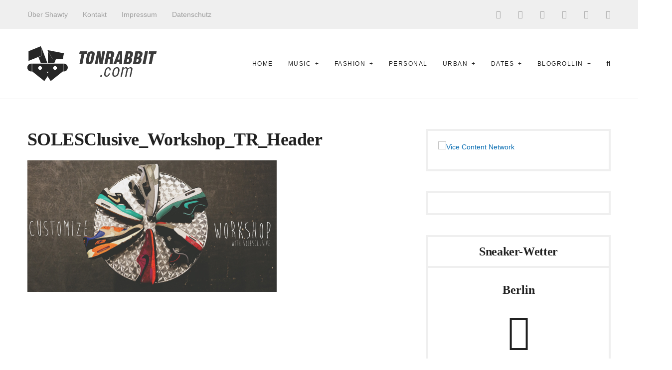

--- FILE ---
content_type: text/html; charset=UTF-8
request_url: https://www.tonrabbit.com/4433/solesclusive-1-sneaker-customizing-repair-workshop/solesclusive_workshop_tr_header/
body_size: 13634
content:
<!DOCTYPE html><html lang="de" class="no-js"><head><meta charset="UTF-8"><meta http-equiv="X-UA-Compatible" content="IE=edge"><meta name="viewport" content="width=device-width, initial-scale=1"><link rel="pingback" href="https://www.tonrabbit.com/xmlrpc.php"><link rel="apple-touch-icon" sizes="57x57" href="/apple-touch-icon-57x57.png"><link rel="apple-touch-icon" sizes="60x60" href="/apple-touch-icon-60x60.png"><link rel="apple-touch-icon" sizes="72x72" href="/apple-touch-icon-72x72.png"><link rel="apple-touch-icon" sizes="76x76" href="/apple-touch-icon-76x76.png"><link rel="apple-touch-icon" sizes="114x114" href="/apple-touch-icon-114x114.png"><link rel="apple-touch-icon" sizes="120x120" href="/apple-touch-icon-120x120.png"><link rel="apple-touch-icon" sizes="144x144" href="/apple-touch-icon-144x144.png"><link rel="apple-touch-icon" sizes="152x152" href="/apple-touch-icon-152x152.png"><link rel="apple-touch-icon" sizes="180x180" href="/apple-touch-icon-180x180.png"><link rel="icon" type="image/png" href="/favicon-32x32.png" sizes="32x32"><link rel="icon" type="image/png" href="/favicon-194x194.png" sizes="194x194"><link rel="icon" type="image/png" href="/android-chrome-192x192.png" sizes="192x192"><link rel="icon" type="image/png" href="/favicon-16x16.png" sizes="16x16"><link rel="shortcut icon" href="/favicon.ico"><link rel="manifest" href="/manifest.json"><link rel="mask-icon" href="/safari-pinned-tab.svg" color="#000000"><meta name="apple-mobile-web-app-title" content="wihel.de"><meta name="application-name" content="wihel.de"><meta name="msapplication-TileColor" content="#ffffff"><meta name="msapplication-TileImage" content="/mstile-144x144.png"><meta name="theme-color" content="#ffffff"><meta name='robots' content='index, follow, max-image-preview:large, max-snippet:-1, max-video-preview:-1' /><title>SOLESClusive_Workshop_TR_Header - TonRabbit.com</title><link rel="canonical" href="https://www.tonrabbit.com/4433/solesclusive-1-sneaker-customizing-repair-workshop/solesclusive_workshop_tr_header/" /><meta property="og:locale" content="de_DE" /><meta property="og:type" content="article" /><meta property="og:title" content="SOLESClusive_Workshop_TR_Header - TonRabbit.com" /><meta property="og:url" content="https://www.tonrabbit.com/4433/solesclusive-1-sneaker-customizing-repair-workshop/solesclusive_workshop_tr_header/" /><meta property="og:site_name" content="TonRabbit.com" /><meta property="og:image" content="https://www.tonrabbit.com/4433/solesclusive-1-sneaker-customizing-repair-workshop/solesclusive_workshop_tr_header" /><meta property="og:image:width" content="750" /><meta property="og:image:height" content="396" /><meta property="og:image:type" content="image/jpeg" /> <script type="application/ld+json" class="yoast-schema-graph">{"@context":"https://schema.org","@graph":[{"@type":"WebPage","@id":"https://www.tonrabbit.com/4433/solesclusive-1-sneaker-customizing-repair-workshop/solesclusive_workshop_tr_header/","url":"https://www.tonrabbit.com/4433/solesclusive-1-sneaker-customizing-repair-workshop/solesclusive_workshop_tr_header/","name":"SOLESClusive_Workshop_TR_Header - TonRabbit.com","isPartOf":{"@id":"https://www.tonrabbit.com/#website"},"primaryImageOfPage":{"@id":"https://www.tonrabbit.com/4433/solesclusive-1-sneaker-customizing-repair-workshop/solesclusive_workshop_tr_header/#primaryimage"},"image":{"@id":"https://www.tonrabbit.com/4433/solesclusive-1-sneaker-customizing-repair-workshop/solesclusive_workshop_tr_header/#primaryimage"},"thumbnailUrl":"https://www.tonrabbit.com/wp-content/uploads/2015/01/SOLESClusive_Workshop_TR_Header.jpg","datePublished":"2015-01-11T22:15:41+00:00","breadcrumb":{"@id":"https://www.tonrabbit.com/4433/solesclusive-1-sneaker-customizing-repair-workshop/solesclusive_workshop_tr_header/#breadcrumb"},"inLanguage":"de","potentialAction":[{"@type":"ReadAction","target":["https://www.tonrabbit.com/4433/solesclusive-1-sneaker-customizing-repair-workshop/solesclusive_workshop_tr_header/"]}]},{"@type":"ImageObject","inLanguage":"de","@id":"https://www.tonrabbit.com/4433/solesclusive-1-sneaker-customizing-repair-workshop/solesclusive_workshop_tr_header/#primaryimage","url":"https://www.tonrabbit.com/wp-content/uploads/2015/01/SOLESClusive_Workshop_TR_Header.jpg","contentUrl":"https://www.tonrabbit.com/wp-content/uploads/2015/01/SOLESClusive_Workshop_TR_Header.jpg","width":750,"height":396},{"@type":"BreadcrumbList","@id":"https://www.tonrabbit.com/4433/solesclusive-1-sneaker-customizing-repair-workshop/solesclusive_workshop_tr_header/#breadcrumb","itemListElement":[{"@type":"ListItem","position":1,"name":"SOLESclusive 1. Sneaker Customizing &#038; Repair Workshop","item":"https://www.tonrabbit.com/4433/solesclusive-1-sneaker-customizing-repair-workshop/"},{"@type":"ListItem","position":2,"name":"SOLESClusive_Workshop_TR_Header"}]},{"@type":"WebSite","@id":"https://www.tonrabbit.com/#website","url":"https://www.tonrabbit.com/","name":"TonRabbit.com","description":"She was HOP before it was HIP!","potentialAction":[{"@type":"SearchAction","target":{"@type":"EntryPoint","urlTemplate":"https://www.tonrabbit.com/?s={search_term_string}"},"query-input":{"@type":"PropertyValueSpecification","valueRequired":true,"valueName":"search_term_string"}}],"inLanguage":"de"}]}</script> <link rel='dns-prefetch' href='//secure.gravatar.com' /><link rel='dns-prefetch' href='//stats.wp.com' /><link rel='dns-prefetch' href='//fonts.googleapis.com' /><link rel='dns-prefetch' href='//v0.wordpress.com' /><link rel='dns-prefetch' href='//widgets.wp.com' /><link rel='dns-prefetch' href='//s0.wp.com' /><link rel='dns-prefetch' href='//0.gravatar.com' /><link rel='dns-prefetch' href='//1.gravatar.com' /><link rel='dns-prefetch' href='//2.gravatar.com' /><link rel='dns-prefetch' href='//jetpack.wordpress.com' /><link rel='dns-prefetch' href='//public-api.wordpress.com' /><link rel="alternate" type="application/rss+xml" title="TonRabbit.com &raquo; Feed" href="https://www.tonrabbit.com/feed/" /><link rel="alternate" type="application/rss+xml" title="TonRabbit.com &raquo; Kommentar-Feed" href="https://www.tonrabbit.com/comments/feed/" /><link rel="alternate" type="application/rss+xml" title="TonRabbit.com &raquo; Kommentar-Feed zu SOLESClusive_Workshop_TR_Header" href="https://www.tonrabbit.com/4433/solesclusive-1-sneaker-customizing-repair-workshop/solesclusive_workshop_tr_header/feed/" /><link rel="alternate" title="oEmbed (JSON)" type="application/json+oembed" href="https://www.tonrabbit.com/wp-json/oembed/1.0/embed?url=https%3A%2F%2Fwww.tonrabbit.com%2F4433%2Fsolesclusive-1-sneaker-customizing-repair-workshop%2Fsolesclusive_workshop_tr_header%2F" /><link rel="alternate" title="oEmbed (XML)" type="text/xml+oembed" href="https://www.tonrabbit.com/wp-json/oembed/1.0/embed?url=https%3A%2F%2Fwww.tonrabbit.com%2F4433%2Fsolesclusive-1-sneaker-customizing-repair-workshop%2Fsolesclusive_workshop_tr_header%2F&#038;format=xml" /><style id='wp-img-auto-sizes-contain-inline-css' type='text/css'>img:is([sizes=auto i],[sizes^="auto," i]){contain-intrinsic-size:3000px 1500px}
/*# sourceURL=wp-img-auto-sizes-contain-inline-css */</style><style id='wp-emoji-styles-inline-css' type='text/css'>img.wp-smiley, img.emoji {
		display: inline !important;
		border: none !important;
		box-shadow: none !important;
		height: 1em !important;
		width: 1em !important;
		margin: 0 0.07em !important;
		vertical-align: -0.1em !important;
		background: none !important;
		padding: 0 !important;
	}
/*# sourceURL=wp-emoji-styles-inline-css */</style><style id='wp-block-library-inline-css' type='text/css'>:root{--wp-block-synced-color:#7a00df;--wp-block-synced-color--rgb:122,0,223;--wp-bound-block-color:var(--wp-block-synced-color);--wp-editor-canvas-background:#ddd;--wp-admin-theme-color:#007cba;--wp-admin-theme-color--rgb:0,124,186;--wp-admin-theme-color-darker-10:#006ba1;--wp-admin-theme-color-darker-10--rgb:0,107,160.5;--wp-admin-theme-color-darker-20:#005a87;--wp-admin-theme-color-darker-20--rgb:0,90,135;--wp-admin-border-width-focus:2px}@media (min-resolution:192dpi){:root{--wp-admin-border-width-focus:1.5px}}.wp-element-button{cursor:pointer}:root .has-very-light-gray-background-color{background-color:#eee}:root .has-very-dark-gray-background-color{background-color:#313131}:root .has-very-light-gray-color{color:#eee}:root .has-very-dark-gray-color{color:#313131}:root .has-vivid-green-cyan-to-vivid-cyan-blue-gradient-background{background:linear-gradient(135deg,#00d084,#0693e3)}:root .has-purple-crush-gradient-background{background:linear-gradient(135deg,#34e2e4,#4721fb 50%,#ab1dfe)}:root .has-hazy-dawn-gradient-background{background:linear-gradient(135deg,#faaca8,#dad0ec)}:root .has-subdued-olive-gradient-background{background:linear-gradient(135deg,#fafae1,#67a671)}:root .has-atomic-cream-gradient-background{background:linear-gradient(135deg,#fdd79a,#004a59)}:root .has-nightshade-gradient-background{background:linear-gradient(135deg,#330968,#31cdcf)}:root .has-midnight-gradient-background{background:linear-gradient(135deg,#020381,#2874fc)}:root{--wp--preset--font-size--normal:16px;--wp--preset--font-size--huge:42px}.has-regular-font-size{font-size:1em}.has-larger-font-size{font-size:2.625em}.has-normal-font-size{font-size:var(--wp--preset--font-size--normal)}.has-huge-font-size{font-size:var(--wp--preset--font-size--huge)}.has-text-align-center{text-align:center}.has-text-align-left{text-align:left}.has-text-align-right{text-align:right}.has-fit-text{white-space:nowrap!important}#end-resizable-editor-section{display:none}.aligncenter{clear:both}.items-justified-left{justify-content:flex-start}.items-justified-center{justify-content:center}.items-justified-right{justify-content:flex-end}.items-justified-space-between{justify-content:space-between}.screen-reader-text{border:0;clip-path:inset(50%);height:1px;margin:-1px;overflow:hidden;padding:0;position:absolute;width:1px;word-wrap:normal!important}.screen-reader-text:focus{background-color:#ddd;clip-path:none;color:#444;display:block;font-size:1em;height:auto;left:5px;line-height:normal;padding:15px 23px 14px;text-decoration:none;top:5px;width:auto;z-index:100000}html :where(.has-border-color){border-style:solid}html :where([style*=border-top-color]){border-top-style:solid}html :where([style*=border-right-color]){border-right-style:solid}html :where([style*=border-bottom-color]){border-bottom-style:solid}html :where([style*=border-left-color]){border-left-style:solid}html :where([style*=border-width]){border-style:solid}html :where([style*=border-top-width]){border-top-style:solid}html :where([style*=border-right-width]){border-right-style:solid}html :where([style*=border-bottom-width]){border-bottom-style:solid}html :where([style*=border-left-width]){border-left-style:solid}html :where(img[class*=wp-image-]){height:auto;max-width:100%}:where(figure){margin:0 0 1em}html :where(.is-position-sticky){--wp-admin--admin-bar--position-offset:var(--wp-admin--admin-bar--height,0px)}@media screen and (max-width:600px){html :where(.is-position-sticky){--wp-admin--admin-bar--position-offset:0px}}

/*# sourceURL=wp-block-library-inline-css */</style><style id='global-styles-inline-css' type='text/css'>:root{--wp--preset--aspect-ratio--square: 1;--wp--preset--aspect-ratio--4-3: 4/3;--wp--preset--aspect-ratio--3-4: 3/4;--wp--preset--aspect-ratio--3-2: 3/2;--wp--preset--aspect-ratio--2-3: 2/3;--wp--preset--aspect-ratio--16-9: 16/9;--wp--preset--aspect-ratio--9-16: 9/16;--wp--preset--color--black: #000000;--wp--preset--color--cyan-bluish-gray: #abb8c3;--wp--preset--color--white: #ffffff;--wp--preset--color--pale-pink: #f78da7;--wp--preset--color--vivid-red: #cf2e2e;--wp--preset--color--luminous-vivid-orange: #ff6900;--wp--preset--color--luminous-vivid-amber: #fcb900;--wp--preset--color--light-green-cyan: #7bdcb5;--wp--preset--color--vivid-green-cyan: #00d084;--wp--preset--color--pale-cyan-blue: #8ed1fc;--wp--preset--color--vivid-cyan-blue: #0693e3;--wp--preset--color--vivid-purple: #9b51e0;--wp--preset--gradient--vivid-cyan-blue-to-vivid-purple: linear-gradient(135deg,rgb(6,147,227) 0%,rgb(155,81,224) 100%);--wp--preset--gradient--light-green-cyan-to-vivid-green-cyan: linear-gradient(135deg,rgb(122,220,180) 0%,rgb(0,208,130) 100%);--wp--preset--gradient--luminous-vivid-amber-to-luminous-vivid-orange: linear-gradient(135deg,rgb(252,185,0) 0%,rgb(255,105,0) 100%);--wp--preset--gradient--luminous-vivid-orange-to-vivid-red: linear-gradient(135deg,rgb(255,105,0) 0%,rgb(207,46,46) 100%);--wp--preset--gradient--very-light-gray-to-cyan-bluish-gray: linear-gradient(135deg,rgb(238,238,238) 0%,rgb(169,184,195) 100%);--wp--preset--gradient--cool-to-warm-spectrum: linear-gradient(135deg,rgb(74,234,220) 0%,rgb(151,120,209) 20%,rgb(207,42,186) 40%,rgb(238,44,130) 60%,rgb(251,105,98) 80%,rgb(254,248,76) 100%);--wp--preset--gradient--blush-light-purple: linear-gradient(135deg,rgb(255,206,236) 0%,rgb(152,150,240) 100%);--wp--preset--gradient--blush-bordeaux: linear-gradient(135deg,rgb(254,205,165) 0%,rgb(254,45,45) 50%,rgb(107,0,62) 100%);--wp--preset--gradient--luminous-dusk: linear-gradient(135deg,rgb(255,203,112) 0%,rgb(199,81,192) 50%,rgb(65,88,208) 100%);--wp--preset--gradient--pale-ocean: linear-gradient(135deg,rgb(255,245,203) 0%,rgb(182,227,212) 50%,rgb(51,167,181) 100%);--wp--preset--gradient--electric-grass: linear-gradient(135deg,rgb(202,248,128) 0%,rgb(113,206,126) 100%);--wp--preset--gradient--midnight: linear-gradient(135deg,rgb(2,3,129) 0%,rgb(40,116,252) 100%);--wp--preset--font-size--small: 13px;--wp--preset--font-size--medium: 20px;--wp--preset--font-size--large: 36px;--wp--preset--font-size--x-large: 42px;--wp--preset--spacing--20: 0.44rem;--wp--preset--spacing--30: 0.67rem;--wp--preset--spacing--40: 1rem;--wp--preset--spacing--50: 1.5rem;--wp--preset--spacing--60: 2.25rem;--wp--preset--spacing--70: 3.38rem;--wp--preset--spacing--80: 5.06rem;--wp--preset--shadow--natural: 6px 6px 9px rgba(0, 0, 0, 0.2);--wp--preset--shadow--deep: 12px 12px 50px rgba(0, 0, 0, 0.4);--wp--preset--shadow--sharp: 6px 6px 0px rgba(0, 0, 0, 0.2);--wp--preset--shadow--outlined: 6px 6px 0px -3px rgb(255, 255, 255), 6px 6px rgb(0, 0, 0);--wp--preset--shadow--crisp: 6px 6px 0px rgb(0, 0, 0);}:where(.is-layout-flex){gap: 0.5em;}:where(.is-layout-grid){gap: 0.5em;}body .is-layout-flex{display: flex;}.is-layout-flex{flex-wrap: wrap;align-items: center;}.is-layout-flex > :is(*, div){margin: 0;}body .is-layout-grid{display: grid;}.is-layout-grid > :is(*, div){margin: 0;}:where(.wp-block-columns.is-layout-flex){gap: 2em;}:where(.wp-block-columns.is-layout-grid){gap: 2em;}:where(.wp-block-post-template.is-layout-flex){gap: 1.25em;}:where(.wp-block-post-template.is-layout-grid){gap: 1.25em;}.has-black-color{color: var(--wp--preset--color--black) !important;}.has-cyan-bluish-gray-color{color: var(--wp--preset--color--cyan-bluish-gray) !important;}.has-white-color{color: var(--wp--preset--color--white) !important;}.has-pale-pink-color{color: var(--wp--preset--color--pale-pink) !important;}.has-vivid-red-color{color: var(--wp--preset--color--vivid-red) !important;}.has-luminous-vivid-orange-color{color: var(--wp--preset--color--luminous-vivid-orange) !important;}.has-luminous-vivid-amber-color{color: var(--wp--preset--color--luminous-vivid-amber) !important;}.has-light-green-cyan-color{color: var(--wp--preset--color--light-green-cyan) !important;}.has-vivid-green-cyan-color{color: var(--wp--preset--color--vivid-green-cyan) !important;}.has-pale-cyan-blue-color{color: var(--wp--preset--color--pale-cyan-blue) !important;}.has-vivid-cyan-blue-color{color: var(--wp--preset--color--vivid-cyan-blue) !important;}.has-vivid-purple-color{color: var(--wp--preset--color--vivid-purple) !important;}.has-black-background-color{background-color: var(--wp--preset--color--black) !important;}.has-cyan-bluish-gray-background-color{background-color: var(--wp--preset--color--cyan-bluish-gray) !important;}.has-white-background-color{background-color: var(--wp--preset--color--white) !important;}.has-pale-pink-background-color{background-color: var(--wp--preset--color--pale-pink) !important;}.has-vivid-red-background-color{background-color: var(--wp--preset--color--vivid-red) !important;}.has-luminous-vivid-orange-background-color{background-color: var(--wp--preset--color--luminous-vivid-orange) !important;}.has-luminous-vivid-amber-background-color{background-color: var(--wp--preset--color--luminous-vivid-amber) !important;}.has-light-green-cyan-background-color{background-color: var(--wp--preset--color--light-green-cyan) !important;}.has-vivid-green-cyan-background-color{background-color: var(--wp--preset--color--vivid-green-cyan) !important;}.has-pale-cyan-blue-background-color{background-color: var(--wp--preset--color--pale-cyan-blue) !important;}.has-vivid-cyan-blue-background-color{background-color: var(--wp--preset--color--vivid-cyan-blue) !important;}.has-vivid-purple-background-color{background-color: var(--wp--preset--color--vivid-purple) !important;}.has-black-border-color{border-color: var(--wp--preset--color--black) !important;}.has-cyan-bluish-gray-border-color{border-color: var(--wp--preset--color--cyan-bluish-gray) !important;}.has-white-border-color{border-color: var(--wp--preset--color--white) !important;}.has-pale-pink-border-color{border-color: var(--wp--preset--color--pale-pink) !important;}.has-vivid-red-border-color{border-color: var(--wp--preset--color--vivid-red) !important;}.has-luminous-vivid-orange-border-color{border-color: var(--wp--preset--color--luminous-vivid-orange) !important;}.has-luminous-vivid-amber-border-color{border-color: var(--wp--preset--color--luminous-vivid-amber) !important;}.has-light-green-cyan-border-color{border-color: var(--wp--preset--color--light-green-cyan) !important;}.has-vivid-green-cyan-border-color{border-color: var(--wp--preset--color--vivid-green-cyan) !important;}.has-pale-cyan-blue-border-color{border-color: var(--wp--preset--color--pale-cyan-blue) !important;}.has-vivid-cyan-blue-border-color{border-color: var(--wp--preset--color--vivid-cyan-blue) !important;}.has-vivid-purple-border-color{border-color: var(--wp--preset--color--vivid-purple) !important;}.has-vivid-cyan-blue-to-vivid-purple-gradient-background{background: var(--wp--preset--gradient--vivid-cyan-blue-to-vivid-purple) !important;}.has-light-green-cyan-to-vivid-green-cyan-gradient-background{background: var(--wp--preset--gradient--light-green-cyan-to-vivid-green-cyan) !important;}.has-luminous-vivid-amber-to-luminous-vivid-orange-gradient-background{background: var(--wp--preset--gradient--luminous-vivid-amber-to-luminous-vivid-orange) !important;}.has-luminous-vivid-orange-to-vivid-red-gradient-background{background: var(--wp--preset--gradient--luminous-vivid-orange-to-vivid-red) !important;}.has-very-light-gray-to-cyan-bluish-gray-gradient-background{background: var(--wp--preset--gradient--very-light-gray-to-cyan-bluish-gray) !important;}.has-cool-to-warm-spectrum-gradient-background{background: var(--wp--preset--gradient--cool-to-warm-spectrum) !important;}.has-blush-light-purple-gradient-background{background: var(--wp--preset--gradient--blush-light-purple) !important;}.has-blush-bordeaux-gradient-background{background: var(--wp--preset--gradient--blush-bordeaux) !important;}.has-luminous-dusk-gradient-background{background: var(--wp--preset--gradient--luminous-dusk) !important;}.has-pale-ocean-gradient-background{background: var(--wp--preset--gradient--pale-ocean) !important;}.has-electric-grass-gradient-background{background: var(--wp--preset--gradient--electric-grass) !important;}.has-midnight-gradient-background{background: var(--wp--preset--gradient--midnight) !important;}.has-small-font-size{font-size: var(--wp--preset--font-size--small) !important;}.has-medium-font-size{font-size: var(--wp--preset--font-size--medium) !important;}.has-large-font-size{font-size: var(--wp--preset--font-size--large) !important;}.has-x-large-font-size{font-size: var(--wp--preset--font-size--x-large) !important;}
/*# sourceURL=global-styles-inline-css */</style><style id='classic-theme-styles-inline-css' type='text/css'>/*! This file is auto-generated */
.wp-block-button__link{color:#fff;background-color:#32373c;border-radius:9999px;box-shadow:none;text-decoration:none;padding:calc(.667em + 2px) calc(1.333em + 2px);font-size:1.125em}.wp-block-file__button{background:#32373c;color:#fff;text-decoration:none}
/*# sourceURL=/wp-includes/css/classic-themes.min.css */</style><link rel='stylesheet' id='cookie-notice-front-css' href='https://www.tonrabbit.com/wp-content/plugins/cookie-notice/css/front.min.css?ver=2.5.11' type='text/css' media='all' /><link rel='stylesheet' id='fvp-frontend-css' href='https://www.tonrabbit.com/wp-content/cache/autoptimize/css/autoptimize_single_688d360e90d71fd1a201875aeb635ad6.css?ver=2.3.3' type='text/css' media='all' /><link rel='stylesheet' id='dashicons-css' href='https://www.tonrabbit.com/wp-includes/css/dashicons.min.css?ver=6.9' type='text/css' media='all' /><link rel='stylesheet' id='manohara-vendor-css' href='https://www.tonrabbit.com/wp-content/cache/autoptimize/css/autoptimize_single_86f609dea3b6cbe4ffd27e8a6ddc2af3.css?ver=1.0.0' type='text/css' media='all' /><link rel='stylesheet' id='manohara-style-css' href='https://www.tonrabbit.com/wp-content/cache/autoptimize/css/autoptimize_single_d2c592560966ab124cadabdcbba9e827.css?ver=1.0.0' type='text/css' media='all' /><link rel='stylesheet' id='manohara-css' href='https://www.tonrabbit.com/wp-content/cache/autoptimize/css/autoptimize_single_60c900b7e4f9a86ad888806a55478dfe.css?ver=1.0.0' type='text/css' media='all' /><link rel='stylesheet' id='jetpack_likes-css' href='https://www.tonrabbit.com/wp-content/cache/autoptimize/css/autoptimize_single_d402e4f0b2fe0983d7c184a5d78642da.css?ver=15.4' type='text/css' media='all' /> <script defer id="cookie-notice-front-js-before" src="[data-uri]"></script> <script defer type="text/javascript" src="https://www.tonrabbit.com/wp-content/plugins/cookie-notice/js/front.min.js?ver=2.5.11" id="cookie-notice-front-js"></script> <script type="text/javascript" src="https://www.tonrabbit.com/wp-includes/js/jquery/jquery.min.js?ver=3.7.1" id="jquery-core-js"></script> <script type="text/javascript" src="https://www.tonrabbit.com/wp-includes/js/jquery/jquery-migrate.min.js?ver=3.4.1" id="jquery-migrate-js"></script> <script type="text/javascript" src="https://www.tonrabbit.com/wp-content/plugins/featured-video-plus/js/jquery.fitvids.min.js?ver=master-2015-08" id="jquery.fitvids-js"></script> <script defer id="fvp-frontend-js-extra" src="[data-uri]"></script> <script defer type="text/javascript" src="https://www.tonrabbit.com/wp-content/plugins/featured-video-plus/js/frontend.min.js?ver=2.3.3" id="fvp-frontend-js"></script> <script defer type="text/javascript" src="https://www.tonrabbit.com/wp-content/plugins/google-analyticator/external-tracking.min.js?ver=6.5.7" id="ga-external-tracking-js"></script> <link rel="https://api.w.org/" href="https://www.tonrabbit.com/wp-json/" /><link rel="alternate" title="JSON" type="application/json" href="https://www.tonrabbit.com/wp-json/wp/v2/media/4438" /><link rel="EditURI" type="application/rsd+xml" title="RSD" href="https://www.tonrabbit.com/xmlrpc.php?rsd" /><meta name="generator" content="WordPress 6.9" /><link rel='shortlink' href='https://wp.me/a3iMax-19A' /><style>img#wpstats{display:none}</style> <script defer src="[data-uri]"></script> <script type="text/javascript">var _gaq = _gaq || [];
  
	_gaq.push(['_setAccount', 'UA-6301628-30']);
    _gaq.push(['_addDevId', 'i9k95']); // Google Analyticator App ID with Google
	_gaq.push(['_trackPageview']);

	(function() {
		var ga = document.createElement('script'); ga.type = 'text/javascript'; ga.async = true;
		                ga.src = ('https:' == document.location.protocol ? 'https://ssl' : 'http://www') + '.google-analytics.com/ga.js';
		                var s = document.getElementsByTagName('script')[0]; s.parentNode.insertBefore(ga, s);
	})();</script> <script defer src="[data-uri]"></script> <script>(function(i,s,o,g,r,a,m){i['GoogleAnalyticsObject']=r;i[r]=i[r]||function(){
	(i[r].q=i[r].q||[]).push(arguments)},i[r].l=1*new Date();a=s.createElement(o),
	m=s.getElementsByTagName(o)[0];a.async=1;a.src=g;m.parentNode.insertBefore(a,m)
})(window,document,'script','//www.google-analytics.com/analytics.js','ga');
ga('create', 'UA-18311659-1', 'auto');
ga('set', 'anonymizeIp', true);
ga('send', 'pageview');</script> </head><body class="attachment wp-singular attachment-template-default single single-attachment postid-4438 attachmentid-4438 attachment-jpeg wp-theme-manohara wp-child-theme-manohara-child cookies-not-set tailor-ui single-post--layout-"><div id="wrap"><header role="banner"><div class="header header--mobile"><div class="header__section header__section--sticky"><div class="header__inner"> <button data-toggle="sidenav" class="icon"> <i class="fa fa-bars"></i> </button><div class="brand"><div class="brand__logo"> <a href="https://www.tonrabbit.com/"> <img src="https://www.tonrabbit.com/wp-content/uploads/2014/07/website_logo.png" alt="TonRabbit.com" data-rjs="https://www.tonrabbit.com/wp-content/uploads/2015/01/SOLESClusive_Workshop_TR_Header.jpg"> </a></div></div> <button data-toggle="searchbar" class="icon"> <i class="fa fa-search"></i> </button><div class="searchbar"><form role="search" method="get" action="https://www.tonrabbit.com/"> <input type="search" name="s" title="Search for:" placeholder="Enter your keyword here and hit enter" value="" ></form> <button type="button" class="searchbar__close icon"> <i class="fa fa-close"></i> </button></div></div></div></div><div class="header header--style-1"><div class="header__section header__section--secondary"><div class="container"><div class="header__inner"><nav class="nav nav--secondary"><ul id="menu-sec-nav" class="menu"><li id="menu-item-3432" class="menu-item menu-item-type-post_type menu-item-object-page menu-item-3432"><a href="https://www.tonrabbit.com/shawty/">Über Shawty</a></li><li id="menu-item-3433" class="menu-item menu-item-type-post_type menu-item-object-page menu-item-3433"><a href="https://www.tonrabbit.com/kontakt/">Kontakt</a></li><li id="menu-item-3434" class="menu-item menu-item-type-post_type menu-item-object-page menu-item-3434"><a href="https://www.tonrabbit.com/impressum/">Impressum</a></li><li id="menu-item-6314" class="menu-item menu-item-type-post_type menu-item-object-page menu-item-6314"><a href="https://www.tonrabbit.com/datenschutz/">Datenschutz</a></li></ul></nav><nav class="social-links"> <a href="https://www.facebook.com/tonrabbit" class="icon"><i class="fa fa-facebook-official"></i></a> <a href="https://twitter.com/rabbit_runz" class="icon"><i class="fa fa-twitter"></i></a> <a href="https://plus.google.com/u/0/113327615671879140977" class="icon"><i class="fa fa-google-plus"></i></a> <a href="https://www.instagram.com/rabbit_runz/" class="icon"><i class="fa fa-instagram"></i></a> <a href="https://www.youtube.com/user/KillahKizz" class="icon"><i class="fa fa-youtube-play"></i></a> <a href="https://www.pinterest.de/rabbitrunz/boards" class="icon"><i class="fa fa-pinterest"></i></a></nav></div></div></div><div class="header__section header__section--primary"><div class="container"><div class="header__inner"><div class="brand"><div class="brand__logo"> <a href="https://www.tonrabbit.com/"> <img src="https://www.tonrabbit.com/wp-content/uploads/2014/07/website_logo.png" alt="TonRabbit.com" data-rjs="https://www.tonrabbit.com/wp-content/uploads/2015/01/SOLESClusive_Workshop_TR_Header.jpg"> </a></div></div><nav class="nav nav--primary"><ul id="menu-main-nav" class="menu"><li id="menu-item-3400" class="menu-item menu-item-type-post_type menu-item-object-page menu-item-home menu-item-3400"><a href="https://www.tonrabbit.com/">Home</a></li><li id="menu-item-3453" class="menu-item menu-item-type-taxonomy menu-item-object-category menu-item-has-children menu-item-3453"><a href="https://www.tonrabbit.com/category/music/">Music</a><ul class="sub-menu"><li id="menu-item-3476" class="menu-item menu-item-type-taxonomy menu-item-object-category menu-item-3476"><a href="https://www.tonrabbit.com/category/music/concerts/">Concerts</a></li><li id="menu-item-3477" class="menu-item menu-item-type-taxonomy menu-item-object-category menu-item-3477"><a href="https://www.tonrabbit.com/category/music/festivals/">Festivals</a></li><li id="menu-item-3419" class="menu-item menu-item-type-taxonomy menu-item-object-category menu-item-3419"><a href="https://www.tonrabbit.com/category/music/hip-hop/">Hip Hop</a></li><li id="menu-item-3420" class="menu-item menu-item-type-taxonomy menu-item-object-category menu-item-3420"><a href="https://www.tonrabbit.com/category/music/interviews/">Interviews</a></li><li id="menu-item-3421" class="menu-item menu-item-type-taxonomy menu-item-object-category menu-item-3421"><a href="https://www.tonrabbit.com/category/music/playlist/">Playlist</a></li><li id="menu-item-3445" class="menu-item menu-item-type-taxonomy menu-item-object-category menu-item-3445"><a href="https://www.tonrabbit.com/category/music/specialz-music/">Specialz</a></li><li id="menu-item-3446" class="menu-item menu-item-type-taxonomy menu-item-object-category menu-item-3446"><a href="https://www.tonrabbit.com/category/music/tracks/">Tracks</a></li><li id="menu-item-3422" class="menu-item menu-item-type-taxonomy menu-item-object-category menu-item-3422"><a href="https://www.tonrabbit.com/category/videos/">Videos</a></li><li id="menu-item-3423" class="menu-item menu-item-type-taxonomy menu-item-object-category menu-item-3423"><a href="https://www.tonrabbit.com/category/music/wmr/">Weekly Music Recap</a></li></ul></li><li id="menu-item-3454" class="menu-item menu-item-type-taxonomy menu-item-object-category menu-item-has-children menu-item-3454"><a href="https://www.tonrabbit.com/category/fashion/">Fashion</a><ul class="sub-menu"><li id="menu-item-3455" class="menu-item menu-item-type-taxonomy menu-item-object-category menu-item-3455"><a href="https://www.tonrabbit.com/category/fashion/apparel/">Apparel</a></li><li id="menu-item-3640" class="menu-item menu-item-type-taxonomy menu-item-object-category menu-item-3640"><a href="https://www.tonrabbit.com/category/fashion/lookbook/">Lookbook</a></li><li id="menu-item-3456" class="menu-item menu-item-type-taxonomy menu-item-object-category menu-item-3456"><a href="https://www.tonrabbit.com/category/fashion/sneaker/">Sneaker</a></li><li id="menu-item-5439" class="menu-item menu-item-type-taxonomy menu-item-object-category menu-item-5439"><a href="https://www.tonrabbit.com/category/fashion/kicksonfriday/">KicksOnFriday</a></li><li id="menu-item-3479" class="menu-item menu-item-type-taxonomy menu-item-object-category menu-item-3479"><a href="https://www.tonrabbit.com/category/fashion/she-loves-sneakers/">She ❤ Sneakers</a></li></ul></li><li id="menu-item-3427" class="menu-item menu-item-type-taxonomy menu-item-object-category menu-item-3427"><a href="https://www.tonrabbit.com/category/personal/">Personal</a></li><li id="menu-item-3457" class="menu-item menu-item-type-taxonomy menu-item-object-category menu-item-has-children menu-item-3457"><a href="https://www.tonrabbit.com/category/urban/">Urban</a><ul class="sub-menu"><li id="menu-item-3463" class="menu-item menu-item-type-taxonomy menu-item-object-category menu-item-has-children menu-item-3463"><a href="https://www.tonrabbit.com/category/events/">Events</a><ul class="sub-menu"><li id="menu-item-3470" class="menu-item menu-item-type-taxonomy menu-item-object-category menu-item-3470"><a href="https://www.tonrabbit.com/category/events/international/">International</a></li><li id="menu-item-3471" class="menu-item menu-item-type-taxonomy menu-item-object-category menu-item-has-children menu-item-3471"><a href="https://www.tonrabbit.com/category/events/national/">National</a><ul class="sub-menu"><li id="menu-item-3464" class="menu-item menu-item-type-taxonomy menu-item-object-category menu-item-3464"><a href="https://www.tonrabbit.com/category/events/hamburg/">Hamburg</a></li></ul></li></ul></li><li id="menu-item-3458" class="menu-item menu-item-type-taxonomy menu-item-object-category menu-item-3458"><a href="https://www.tonrabbit.com/category/urban/lifestyle/">Lifestyle</a></li><li id="menu-item-3818" class="menu-item menu-item-type-taxonomy menu-item-object-category menu-item-3818"><a href="https://www.tonrabbit.com/category/urban/gadgets/">Gadgets</a></li><li id="menu-item-3459" class="menu-item menu-item-type-taxonomy menu-item-object-category menu-item-has-children menu-item-3459"><a href="https://www.tonrabbit.com/category/urban/marketing/">Marketing</a><ul class="sub-menu"><li id="menu-item-3460" class="menu-item menu-item-type-taxonomy menu-item-object-category menu-item-3460"><a href="https://www.tonrabbit.com/category/urban/marketing/social-media/">Social Media</a></li></ul></li><li id="menu-item-4661" class="menu-item menu-item-type-taxonomy menu-item-object-category menu-item-4661"><a href="https://www.tonrabbit.com/category/urban/shorties/">Shorties</a></li><li id="menu-item-3461" class="menu-item menu-item-type-taxonomy menu-item-object-category menu-item-3461"><a href="https://www.tonrabbit.com/category/urban/streetart-urban/">Streetart</a></li></ul></li><li id="menu-item-3507" class="menu-item menu-item-type-taxonomy menu-item-object-category menu-item-has-children menu-item-3507"><a href="https://www.tonrabbit.com/category/dates/">Dates</a><ul class="sub-menu"><li id="menu-item-3508" class="menu-item menu-item-type-taxonomy menu-item-object-category menu-item-3508"><a href="https://www.tonrabbit.com/category/dates/2008/">2008</a></li><li id="menu-item-3509" class="menu-item menu-item-type-taxonomy menu-item-object-category menu-item-3509"><a href="https://www.tonrabbit.com/category/dates/2009/">2009</a></li><li id="menu-item-3510" class="menu-item menu-item-type-taxonomy menu-item-object-category menu-item-3510"><a href="https://www.tonrabbit.com/category/dates/2011/">2011</a></li><li id="menu-item-3511" class="menu-item menu-item-type-taxonomy menu-item-object-category menu-item-3511"><a href="https://www.tonrabbit.com/category/dates/2012/">2012</a></li><li id="menu-item-3512" class="menu-item menu-item-type-taxonomy menu-item-object-category menu-item-3512"><a href="https://www.tonrabbit.com/category/dates/2013/">2013</a></li><li id="menu-item-3513" class="menu-item menu-item-type-taxonomy menu-item-object-category menu-item-3513"><a href="https://www.tonrabbit.com/category/dates/2014/">2014</a></li><li id="menu-item-3514" class="menu-item menu-item-type-taxonomy menu-item-object-category menu-item-3514"><a href="https://www.tonrabbit.com/category/dates/2015/">2015</a></li></ul></li><li id="menu-item-3466" class="menu-item menu-item-type-taxonomy menu-item-object-category menu-item-has-children menu-item-3466"><a href="https://www.tonrabbit.com/category/blogrollin-2/">BlogRollin</a><ul class="sub-menu"><li id="menu-item-3467" class="menu-item menu-item-type-taxonomy menu-item-object-category menu-item-3467"><a href="https://www.tonrabbit.com/category/blogrollin-2/blogs/">Blogs</a></li><li id="menu-item-3468" class="menu-item menu-item-type-taxonomy menu-item-object-category menu-item-3468"><a href="https://www.tonrabbit.com/category/blogrollin-2/instagram/">Instagram</a></li></ul></li></ul></nav> <button type="button" data-toggle="searchbar" class="icon"> <i class="fa fa-search"></i> </button><div class="searchbar"><form role="search" method="get" action="https://www.tonrabbit.com/"> <input type="search" name="s" title="Search for:" placeholder="Enter your keyword here and hit enter" value="" ></form> <button type="button" class="searchbar__close icon"> <i class="fa fa-close"></i> </button></div></div></div></div></div><aside id="sidenav" class="sidenav"><div class="sidenav__backdrop"><div class="sidenav__content"><div class="sidenav__brand brand"><div class="brand__name"> <a href="https://www.tonrabbit.com/">TonRabbit.com</a></div><div class="icon sidenav__close"></div></div><nav class="sidenav__nav"><ul id="menu-main-nav-1" class="menu"><li class="menu-item menu-item-type-post_type menu-item-object-page menu-item-home menu-item-3400"><a href="https://www.tonrabbit.com/">Home</a></li><li class="menu-item menu-item-type-taxonomy menu-item-object-category menu-item-has-children menu-item-3453"><a href="https://www.tonrabbit.com/category/music/">Music</a><ul class="sub-menu"><li class="menu-item menu-item-type-taxonomy menu-item-object-category menu-item-3476"><a href="https://www.tonrabbit.com/category/music/concerts/">Concerts</a></li><li class="menu-item menu-item-type-taxonomy menu-item-object-category menu-item-3477"><a href="https://www.tonrabbit.com/category/music/festivals/">Festivals</a></li><li class="menu-item menu-item-type-taxonomy menu-item-object-category menu-item-3419"><a href="https://www.tonrabbit.com/category/music/hip-hop/">Hip Hop</a></li><li class="menu-item menu-item-type-taxonomy menu-item-object-category menu-item-3420"><a href="https://www.tonrabbit.com/category/music/interviews/">Interviews</a></li><li class="menu-item menu-item-type-taxonomy menu-item-object-category menu-item-3421"><a href="https://www.tonrabbit.com/category/music/playlist/">Playlist</a></li><li class="menu-item menu-item-type-taxonomy menu-item-object-category menu-item-3445"><a href="https://www.tonrabbit.com/category/music/specialz-music/">Specialz</a></li><li class="menu-item menu-item-type-taxonomy menu-item-object-category menu-item-3446"><a href="https://www.tonrabbit.com/category/music/tracks/">Tracks</a></li><li class="menu-item menu-item-type-taxonomy menu-item-object-category menu-item-3422"><a href="https://www.tonrabbit.com/category/videos/">Videos</a></li><li class="menu-item menu-item-type-taxonomy menu-item-object-category menu-item-3423"><a href="https://www.tonrabbit.com/category/music/wmr/">Weekly Music Recap</a></li></ul></li><li class="menu-item menu-item-type-taxonomy menu-item-object-category menu-item-has-children menu-item-3454"><a href="https://www.tonrabbit.com/category/fashion/">Fashion</a><ul class="sub-menu"><li class="menu-item menu-item-type-taxonomy menu-item-object-category menu-item-3455"><a href="https://www.tonrabbit.com/category/fashion/apparel/">Apparel</a></li><li class="menu-item menu-item-type-taxonomy menu-item-object-category menu-item-3640"><a href="https://www.tonrabbit.com/category/fashion/lookbook/">Lookbook</a></li><li class="menu-item menu-item-type-taxonomy menu-item-object-category menu-item-3456"><a href="https://www.tonrabbit.com/category/fashion/sneaker/">Sneaker</a></li><li class="menu-item menu-item-type-taxonomy menu-item-object-category menu-item-5439"><a href="https://www.tonrabbit.com/category/fashion/kicksonfriday/">KicksOnFriday</a></li><li class="menu-item menu-item-type-taxonomy menu-item-object-category menu-item-3479"><a href="https://www.tonrabbit.com/category/fashion/she-loves-sneakers/">She ❤ Sneakers</a></li></ul></li><li class="menu-item menu-item-type-taxonomy menu-item-object-category menu-item-3427"><a href="https://www.tonrabbit.com/category/personal/">Personal</a></li><li class="menu-item menu-item-type-taxonomy menu-item-object-category menu-item-has-children menu-item-3457"><a href="https://www.tonrabbit.com/category/urban/">Urban</a><ul class="sub-menu"><li class="menu-item menu-item-type-taxonomy menu-item-object-category menu-item-has-children menu-item-3463"><a href="https://www.tonrabbit.com/category/events/">Events</a><ul class="sub-menu"><li class="menu-item menu-item-type-taxonomy menu-item-object-category menu-item-3470"><a href="https://www.tonrabbit.com/category/events/international/">International</a></li><li class="menu-item menu-item-type-taxonomy menu-item-object-category menu-item-has-children menu-item-3471"><a href="https://www.tonrabbit.com/category/events/national/">National</a><ul class="sub-menu"><li class="menu-item menu-item-type-taxonomy menu-item-object-category menu-item-3464"><a href="https://www.tonrabbit.com/category/events/hamburg/">Hamburg</a></li></ul></li></ul></li><li class="menu-item menu-item-type-taxonomy menu-item-object-category menu-item-3458"><a href="https://www.tonrabbit.com/category/urban/lifestyle/">Lifestyle</a></li><li class="menu-item menu-item-type-taxonomy menu-item-object-category menu-item-3818"><a href="https://www.tonrabbit.com/category/urban/gadgets/">Gadgets</a></li><li class="menu-item menu-item-type-taxonomy menu-item-object-category menu-item-has-children menu-item-3459"><a href="https://www.tonrabbit.com/category/urban/marketing/">Marketing</a><ul class="sub-menu"><li class="menu-item menu-item-type-taxonomy menu-item-object-category menu-item-3460"><a href="https://www.tonrabbit.com/category/urban/marketing/social-media/">Social Media</a></li></ul></li><li class="menu-item menu-item-type-taxonomy menu-item-object-category menu-item-4661"><a href="https://www.tonrabbit.com/category/urban/shorties/">Shorties</a></li><li class="menu-item menu-item-type-taxonomy menu-item-object-category menu-item-3461"><a href="https://www.tonrabbit.com/category/urban/streetart-urban/">Streetart</a></li></ul></li><li class="menu-item menu-item-type-taxonomy menu-item-object-category menu-item-has-children menu-item-3507"><a href="https://www.tonrabbit.com/category/dates/">Dates</a><ul class="sub-menu"><li class="menu-item menu-item-type-taxonomy menu-item-object-category menu-item-3508"><a href="https://www.tonrabbit.com/category/dates/2008/">2008</a></li><li class="menu-item menu-item-type-taxonomy menu-item-object-category menu-item-3509"><a href="https://www.tonrabbit.com/category/dates/2009/">2009</a></li><li class="menu-item menu-item-type-taxonomy menu-item-object-category menu-item-3510"><a href="https://www.tonrabbit.com/category/dates/2011/">2011</a></li><li class="menu-item menu-item-type-taxonomy menu-item-object-category menu-item-3511"><a href="https://www.tonrabbit.com/category/dates/2012/">2012</a></li><li class="menu-item menu-item-type-taxonomy menu-item-object-category menu-item-3512"><a href="https://www.tonrabbit.com/category/dates/2013/">2013</a></li><li class="menu-item menu-item-type-taxonomy menu-item-object-category menu-item-3513"><a href="https://www.tonrabbit.com/category/dates/2014/">2014</a></li><li class="menu-item menu-item-type-taxonomy menu-item-object-category menu-item-3514"><a href="https://www.tonrabbit.com/category/dates/2015/">2015</a></li></ul></li><li class="menu-item menu-item-type-taxonomy menu-item-object-category menu-item-has-children menu-item-3466"><a href="https://www.tonrabbit.com/category/blogrollin-2/">BlogRollin</a><ul class="sub-menu"><li class="menu-item menu-item-type-taxonomy menu-item-object-category menu-item-3467"><a href="https://www.tonrabbit.com/category/blogrollin-2/blogs/">Blogs</a></li><li class="menu-item menu-item-type-taxonomy menu-item-object-category menu-item-3468"><a href="https://www.tonrabbit.com/category/blogrollin-2/instagram/">Instagram</a></li></ul></li></ul></nav><nav class="sidenav__social-links"> <a href="https://www.facebook.com/tonrabbit" class="icon"><i class="fa fa-facebook-official"></i></a> <a href="https://twitter.com/rabbit_runz" class="icon"><i class="fa fa-twitter"></i></a> <a href="https://plus.google.com/u/0/113327615671879140977" class="icon"><i class="fa fa-google-plus"></i></a> <a href="https://www.instagram.com/rabbit_runz/" class="icon"><i class="fa fa-instagram"></i></a> <a href="https://www.youtube.com/user/KillahKizz" class="icon"><i class="fa fa-youtube-play"></i></a> <a href="https://www.pinterest.de/rabbitrunz/boards" class="icon"><i class="fa fa-pinterest"></i></a></nav></div></div></aside></header><main role="main"><div class="content"><article id="post-4438" class="article post-4438 attachment type-attachment status-inherit hentry"><div class="section section--border-bottom section--border-top"><div class="container"><div class="section__inner"><div class="grid"><div class="grid__cell grid__cell--medium-8"><section class="content-area"><header class="article__header"><h1 class="article__title">SOLESClusive_Workshop_TR_Header</h1></header><div class="article__content"><p class="attachment"><a href='https://www.tonrabbit.com/wp-content/uploads/2015/01/SOLESClusive_Workshop_TR_Header.jpg'><img fetchpriority="high" decoding="async" width="500" height="264" src="https://www.tonrabbit.com/wp-content/uploads/2015/01/SOLESClusive_Workshop_TR_Header-500x264.jpg" class="attachment-medium size-medium" alt="" srcset="https://www.tonrabbit.com/wp-content/uploads/2015/01/SOLESClusive_Workshop_TR_Header-500x264.jpg 500w, https://www.tonrabbit.com/wp-content/uploads/2015/01/SOLESClusive_Workshop_TR_Header.jpg 750w" sizes="(max-width: 500px) 100vw, 500px" data-rjs="https://www.tonrabbit.com/wp-content/uploads/2015/01/SOLESClusive_Workshop_TR_Header.jpg" data-attachment-id="4438" data-permalink="https://www.tonrabbit.com/4433/solesclusive-1-sneaker-customizing-repair-workshop/solesclusive_workshop_tr_header/" data-orig-file="https://www.tonrabbit.com/wp-content/uploads/2015/01/SOLESClusive_Workshop_TR_Header.jpg" data-orig-size="750,396" data-comments-opened="1" data-image-meta="{&quot;aperture&quot;:&quot;0&quot;,&quot;credit&quot;:&quot;&quot;,&quot;camera&quot;:&quot;&quot;,&quot;caption&quot;:&quot;&quot;,&quot;created_timestamp&quot;:&quot;0&quot;,&quot;copyright&quot;:&quot;&quot;,&quot;focal_length&quot;:&quot;0&quot;,&quot;iso&quot;:&quot;0&quot;,&quot;shutter_speed&quot;:&quot;0&quot;,&quot;title&quot;:&quot;&quot;,&quot;orientation&quot;:&quot;1&quot;}" data-image-title="SOLESClusive_Workshop_TR_Header" data-image-description="" data-image-caption="" data-medium-file="https://www.tonrabbit.com/wp-content/uploads/2015/01/SOLESClusive_Workshop_TR_Header-500x264.jpg" data-large-file="https://www.tonrabbit.com/wp-content/uploads/2015/01/SOLESClusive_Workshop_TR_Header.jpg" /></a></p></div></section></div><div class="grid__cell grid__cell--medium-4"><aside class="widget-area" role="complementary"><div class="colcade"><div class="grid grid--medium"><div class="grid__cell grid__cell--medium-12"></div></div><div class="grid grid--small"><div class="grid__cell grid__cell--small-6"></div><div class="grid__cell grid__cell--small-6"></div></div><div class="grid grid--xsmall"><div class="grid__cell grid__cell--12"></div></div></div><div id="text-11" class="widget widget_text"><div class="textwidget"><p><a href="http://www.vice.com/de/pages/vcn/?utm_source=VCN" target="blank"><img decoding="async" src="http://viceland.de/vcn/images/logos/button_Ohne_schwarz.jpg" alt="Vice Content Network" border="0" /></a></p></div></div><div id="widget-incredibbble-social-counter-2" class="widget widget-incredibbble-social-counter"><ul class="widget-incredibbble-social-counter__list"></ul></div><div id="widget-incredibbble-weather-2" class="widget widget-incredibbble-weather"><h2 class="widget__title">Sneaker-Wetter</h2><div class="widget-incredibbble-weather__city">Berlin</div><div class="widget-incredibbble-weather__icon"> <i class="wi wi-night-cloudy-gusts"></i></div><div class="widget-incredibbble-weather__main"><div class="widget-incredibbble-weather__temp">-5.91&deg;</div><div class="widget-incredibbble-weather__desc"><div class="widget-incredibbble-weather__condition">Overcast Clouds</div><div class="widget-incredibbble-weather__temp-hi-lo">-6.68&deg; &dash; -5.1&deg;</div></div></div><div class="widget-incredibbble-weather__details"><div class="widget-incredibbble-weather__wind"> <strong>5.36 m/s</strong> <span>Wind</span></div><div class="widget-incredibbble-weather__humidity"> <strong>82%</strong> <span>Humidity</span></div><div class="widget-incredibbble-weather__pressure"> <strong>1015 hPa</strong> <span>Pressure</span></div></div></div></aside></div></div></div></div></div></article></div></main><footer role="contentinfo"><div class="footer footer--style-2"><div class="footer__section footer__section--primary"><div class="container"><div class="footer__inner"><div class="grid"><div class="grid__cell grid__cell--small-6 grid__cell--medium-4 grid__cell--medium-push-4"><div id="categories-2" class="widget widget_categories"><h2 class="widget__title">Kategorien</h2><form action="https://www.tonrabbit.com" method="get"><label class="screen-reader-text" for="cat">Kategorien</label><select  name='cat' id='cat' class='input input--o'><option value='-1'>Kategorie auswählen</option><option class="level-0" value="818">2008</option><option class="level-0" value="819">2009</option><option class="level-0" value="820">2011</option><option class="level-0" value="821">2012</option><option class="level-0" value="822">2013</option><option class="level-0" value="823">2014</option><option class="level-0" value="824">2015</option><option class="level-0" value="1">Allgemein</option><option class="level-0" value="800">Apparel</option><option class="level-0" value="810">Concerts</option><option class="level-0" value="520">Crew-Content</option><option class="level-0" value="817">Dates</option><option class="level-0" value="188">Events</option><option class="level-0" value="342">Fashion</option><option class="level-0" value="1158">Featured</option><option class="level-0" value="811">Festivals</option><option class="level-0" value="861">Gadgets</option><option class="level-0" value="28">Hamburg</option><option class="level-0" value="25">Hip Hop</option><option class="level-0" value="470">Interviews</option><option class="level-0" value="1072">KicksOnFriday</option><option class="level-0" value="26">Lifestyle</option><option class="level-0" value="836">Lookbook</option><option class="level-0" value="27">Marketing</option><option class="level-0" value="372">Music</option><option class="level-0" value="808">National</option><option class="level-0" value="66">Personal</option><option class="level-0" value="1161">Podcast</option><option class="level-0" value="812">She ❤ Sneakers</option><option class="level-0" value="972">Shorties</option><option class="level-0" value="267">Sneaker</option><option class="level-0" value="381">Social Media</option><option class="level-0" value="798">Specialz</option><option class="level-0" value="749">Streetart</option><option class="level-0" value="799">Tracks</option><option class="level-0" value="801">Urban</option><option class="level-0" value="659">Verlosung</option><option class="level-0" value="471">Videos</option><option class="level-0" value="395">Weekly Music Recap</option> </select></form><script defer src="[data-uri]"></script> </div></div><div class="grid__cell grid__cell--small-6 grid__cell--medium-4 grid__cell--medium-push-4"><div id="custom_html-2" class="widget_text widget widget_custom_html"><h2 class="widget__title">Lieblingsradio | Rapstammtisch</h2><div class="textwidget custom-html-widget"><iframe width="370" height="210" id="widget" name="widget" border="0" style="border:0px" allowtransparency="true" scrolling="no" src="//laut.fm/widgets/player_for/rapstammtisch,?player%5Bstations%5D=rapstammtisch%2C&player%5Bcolor%5D%5Bcolor%5D=white&player%5Bshadow%5D=true&player%5Bdisplay%5D%5Bborder%5D%5Bradius%5D=10px&player%5Bcolor%5D%5Bbackground_to%5D=%23b00000&player%5Bcolor%5D%5Bbackground_from%5D=%23500000&player%5Bborder%5D%5Bcolor%5D=%23cccccc&player%5Bborder%5D%5Bwidth%5D=0px&player%5Bbutton%5D%5Bcolor%5D%5Bbackground_to%5D=%23800000&player%5Bbutton%5D%5Bcolor%5D%5Bbackground_from%5D=%23300000&player%5Bbutton%5D%5Bborder%5D%5Bcolor%5D=%23dbdbdb&player%5Bbutton%5D%5Bborder%5D%5Bwidth%5D=2px">widget</iframe></div></div></div><div class="grid__cell grid__cell--medium-4 grid__cell--medium-pull-8"><div class="brand"><div class="brand__logo"> <a href="https://www.tonrabbit.com/"> <img src="https://www.tonrabbit.com/wp-content/uploads/2015/01/SOLESClusive_Workshop_TR_Header.jpg" alt="TonRabbit.com" data-rjs="https://www.tonrabbit.com/wp-content/uploads/2015/01/SOLESClusive_Workshop_TR_Header.jpg"> </a></div><nav class="brand__social-links"> <a href="https://www.facebook.com/tonrabbit" class="icon"><i class="fa fa-facebook-official"></i></a> <a href="https://twitter.com/rabbit_runz" class="icon"><i class="fa fa-twitter"></i></a> <a href="https://plus.google.com/u/0/113327615671879140977" class="icon"><i class="fa fa-google-plus"></i></a> <a href="https://www.instagram.com/rabbit_runz/" class="icon"><i class="fa fa-instagram"></i></a> <a href="https://www.youtube.com/user/KillahKizz" class="icon"><i class="fa fa-youtube-play"></i></a> <a href="https://www.pinterest.de/rabbitrunz/boards" class="icon"><i class="fa fa-pinterest"></i></a></nav></div></div></div></div></div></div><div class="footer__section footer__section--secondary"><div class="container"><div class="footer__inner"><div class="grid"><div class="grid__cell grid__cell--medium-6"><div class="footer__copyright"> &copy; 2026 TonRabbit.com. All right reserved.</div></div><div class="grid__cell grid__cell--medium-6"><nav class="nav nav--secondary"></nav></div></div></div></div></div></div></footer></div> <script type="speculationrules">{"prefetch":[{"source":"document","where":{"and":[{"href_matches":"/*"},{"not":{"href_matches":["/wp-*.php","/wp-admin/*","/wp-content/uploads/*","/wp-content/*","/wp-content/plugins/*","/wp-content/themes/manohara-child/*","/wp-content/themes/manohara/*","/*\\?(.+)"]}},{"not":{"selector_matches":"a[rel~=\"nofollow\"]"}},{"not":{"selector_matches":".no-prefetch, .no-prefetch a"}}]},"eagerness":"conservative"}]}</script> <script defer type="text/javascript" src="https://www.tonrabbit.com/wp-includes/js/underscore.min.js?ver=1.13.7" id="underscore-js"></script> <script defer type="text/javascript" src="https://www.tonrabbit.com/wp-includes/js/imagesloaded.min.js?ver=5.0.0" id="imagesloaded-js"></script> <script defer type="text/javascript" src="https://www.tonrabbit.com/wp-includes/js/masonry.min.js?ver=4.2.2" id="masonry-js"></script> <script defer type="text/javascript" src="https://www.tonrabbit.com/wp-content/cache/autoptimize/js/autoptimize_single_7e0d4d07b3ab4ee67a5b034db0bbaa4d.js?ver=1.0.0" id="manohara-manifest-js"></script> <script defer type="text/javascript" src="https://www.tonrabbit.com/wp-content/cache/autoptimize/js/autoptimize_single_7d81412aa42fa66d4df56eb1c3dc6ab0.js?ver=1.0.0" id="manohara-vendor-js"></script> <script defer id="manohara-js-extra" src="[data-uri]"></script> <script defer type="text/javascript" src="https://www.tonrabbit.com/wp-content/cache/autoptimize/js/autoptimize_single_8af8fc1d5340bc4f12bbd0c9f0c838a1.js?ver=1.0.0" id="manohara-js"></script> <script defer type="text/javascript" src="https://www.tonrabbit.com/wp-includes/js/comment-reply.min.js?ver=6.9" id="comment-reply-js" data-wp-strategy="async" fetchpriority="low"></script> <script type="text/javascript" id="jetpack-stats-js-before">_stq = window._stq || [];
_stq.push([ "view", {"v":"ext","blog":"48804077","post":"4438","tz":"1","srv":"www.tonrabbit.com","j":"1:15.4"} ]);
_stq.push([ "clickTrackerInit", "48804077", "4438" ]);
//# sourceURL=jetpack-stats-js-before</script> <script type="text/javascript" src="https://stats.wp.com/e-202605.js" id="jetpack-stats-js" defer="defer" data-wp-strategy="defer"></script> <script id="wp-emoji-settings" type="application/json">{"baseUrl":"https://s.w.org/images/core/emoji/17.0.2/72x72/","ext":".png","svgUrl":"https://s.w.org/images/core/emoji/17.0.2/svg/","svgExt":".svg","source":{"concatemoji":"https://www.tonrabbit.com/wp-includes/js/wp-emoji-release.min.js?ver=6.9"}}</script> <script type="module">/*! This file is auto-generated */
const a=JSON.parse(document.getElementById("wp-emoji-settings").textContent),o=(window._wpemojiSettings=a,"wpEmojiSettingsSupports"),s=["flag","emoji"];function i(e){try{var t={supportTests:e,timestamp:(new Date).valueOf()};sessionStorage.setItem(o,JSON.stringify(t))}catch(e){}}function c(e,t,n){e.clearRect(0,0,e.canvas.width,e.canvas.height),e.fillText(t,0,0);t=new Uint32Array(e.getImageData(0,0,e.canvas.width,e.canvas.height).data);e.clearRect(0,0,e.canvas.width,e.canvas.height),e.fillText(n,0,0);const a=new Uint32Array(e.getImageData(0,0,e.canvas.width,e.canvas.height).data);return t.every((e,t)=>e===a[t])}function p(e,t){e.clearRect(0,0,e.canvas.width,e.canvas.height),e.fillText(t,0,0);var n=e.getImageData(16,16,1,1);for(let e=0;e<n.data.length;e++)if(0!==n.data[e])return!1;return!0}function u(e,t,n,a){switch(t){case"flag":return n(e,"\ud83c\udff3\ufe0f\u200d\u26a7\ufe0f","\ud83c\udff3\ufe0f\u200b\u26a7\ufe0f")?!1:!n(e,"\ud83c\udde8\ud83c\uddf6","\ud83c\udde8\u200b\ud83c\uddf6")&&!n(e,"\ud83c\udff4\udb40\udc67\udb40\udc62\udb40\udc65\udb40\udc6e\udb40\udc67\udb40\udc7f","\ud83c\udff4\u200b\udb40\udc67\u200b\udb40\udc62\u200b\udb40\udc65\u200b\udb40\udc6e\u200b\udb40\udc67\u200b\udb40\udc7f");case"emoji":return!a(e,"\ud83e\u1fac8")}return!1}function f(e,t,n,a){let r;const o=(r="undefined"!=typeof WorkerGlobalScope&&self instanceof WorkerGlobalScope?new OffscreenCanvas(300,150):document.createElement("canvas")).getContext("2d",{willReadFrequently:!0}),s=(o.textBaseline="top",o.font="600 32px Arial",{});return e.forEach(e=>{s[e]=t(o,e,n,a)}),s}function r(e){var t=document.createElement("script");t.src=e,t.defer=!0,document.head.appendChild(t)}a.supports={everything:!0,everythingExceptFlag:!0},new Promise(t=>{let n=function(){try{var e=JSON.parse(sessionStorage.getItem(o));if("object"==typeof e&&"number"==typeof e.timestamp&&(new Date).valueOf()<e.timestamp+604800&&"object"==typeof e.supportTests)return e.supportTests}catch(e){}return null}();if(!n){if("undefined"!=typeof Worker&&"undefined"!=typeof OffscreenCanvas&&"undefined"!=typeof URL&&URL.createObjectURL&&"undefined"!=typeof Blob)try{var e="postMessage("+f.toString()+"("+[JSON.stringify(s),u.toString(),c.toString(),p.toString()].join(",")+"));",a=new Blob([e],{type:"text/javascript"});const r=new Worker(URL.createObjectURL(a),{name:"wpTestEmojiSupports"});return void(r.onmessage=e=>{i(n=e.data),r.terminate(),t(n)})}catch(e){}i(n=f(s,u,c,p))}t(n)}).then(e=>{for(const n in e)a.supports[n]=e[n],a.supports.everything=a.supports.everything&&a.supports[n],"flag"!==n&&(a.supports.everythingExceptFlag=a.supports.everythingExceptFlag&&a.supports[n]);var t;a.supports.everythingExceptFlag=a.supports.everythingExceptFlag&&!a.supports.flag,a.supports.everything||((t=a.source||{}).concatemoji?r(t.concatemoji):t.wpemoji&&t.twemoji&&(r(t.twemoji),r(t.wpemoji)))});
//# sourceURL=https://www.tonrabbit.com/wp-includes/js/wp-emoji-loader.min.js</script> <div id="cookie-notice" role="dialog" class="cookie-notice-hidden cookie-revoke-hidden cn-position-bottom" aria-label="Cookie Notice" style="background-color: rgba(219,184,189,0.8);"><div class="cookie-notice-container" style="color: #3f3f3f"><span id="cn-notice-text" class="cn-text-container">Diese Website benutzt Cookies. Wenn du die Website weiter nutzt, gehen wir von deinem Einverständnis aus.</span><span id="cn-notice-buttons" class="cn-buttons-container"><button id="cn-accept-cookie" data-cookie-set="accept" class="cn-set-cookie cn-button cn-button-custom button" aria-label="OK">OK</button></span><button type="button" id="cn-close-notice" data-cookie-set="accept" class="cn-close-icon" aria-label="Nein"></button></div></div><script defer src="https://static.cloudflareinsights.com/beacon.min.js/vcd15cbe7772f49c399c6a5babf22c1241717689176015" integrity="sha512-ZpsOmlRQV6y907TI0dKBHq9Md29nnaEIPlkf84rnaERnq6zvWvPUqr2ft8M1aS28oN72PdrCzSjY4U6VaAw1EQ==" data-cf-beacon='{"version":"2024.11.0","token":"ab2b126278f9489681da0f2b18e2543e","r":1,"server_timing":{"name":{"cfCacheStatus":true,"cfEdge":true,"cfExtPri":true,"cfL4":true,"cfOrigin":true,"cfSpeedBrain":true},"location_startswith":null}}' crossorigin="anonymous"></script>
</body></html>

--- FILE ---
content_type: text/html;charset=utf-8
request_url: https://laut.fm/widgets/player_for/rapstammtisch,?player%5Bstations%5D=rapstammtisch%2C&player%5Bcolor%5D%5Bcolor%5D=white&player%5Bshadow%5D=true&player%5Bdisplay%5D%5Bborder%5D%5Bradius%5D=10px&player%5Bcolor%5D%5Bbackground_to%5D=%23b00000&player%5Bcolor%5D%5Bbackground_from%5D=%23500000&player%5Bborder%5D%5Bcolor%5D=%23cccccc&player%5Bborder%5D%5Bwidth%5D=0px&player%5Bbutton%5D%5Bcolor%5D%5Bbackground_to%5D=%23800000&player%5Bbutton%5D%5Bcolor%5D%5Bbackground_from%5D=%23300000&player%5Bbutton%5D%5Bborder%5D%5Bcolor%5D=%23dbdbdb&player%5Bbutton%5D%5Bborder%5D%5Bwidth%5D=2px
body_size: 6200
content:
<!DOCTYPE html>
<html prefix="og:http://ogp.me/ns#" xmlns:fb="http://www.facebook.com/2008/fbml" lang="de-DE">
  <head>
    <meta charset="utf-8" />
    <meta name="viewport" content="width=device-width, initial-scale=1.0, maximum-scale=1.0, user-scalable=no">
    <meta name="robots" content="index, follow">
    <link rel="shortcut icon" href="/favicon.ico">
    
    <link rel="publisher" href="https://plus.google.com/113695908927823788162">
    <meta name="google-site-verification" content="lFBGWoQq2C42QTZu-e8nKo206bMAz4K_sXk5P0CWjj4">
    
    <meta name="apple-mobile-web-app-capable" content="yes">
    <meta name="apple-mobile-web-app-status-bar-style" content="black-translucent">
    
      <script>window.apple_touch_icon_href = "/img/lautkopf_black.png"</script>
      <link id="apple-touch-icon" rel="apple-touch-icon" href="/img/lautkopf_black.png">
      <link id="apple-touch-startup-image" rel="apple-touch-startup-image" href="/img/lautkopf_black.png">
      
      <meta name="description" content="Besseres Radio. Nur im Web. Wir nennen es: User Generated Radio™. Die größte Radiovielfalt in Deutschland, von Hip-Hop bis Schlager, von Death-Metal bis Kinderlieder ...">
      <meta name="author" content="laut.fm">
      <meta name="geo.country" content="DE">
      <meta name="geo.placename" content="Konstanz">
      <meta name="geo.position" content="47.6708;9.15632">
    
      <meta name="apple-itunes-app" content="app-id=285535263">
    
    
    <link rel='stylesheet' href='/assets/css/widget.286452.css' />
    
    <title>laut.fm-Player: rapstammtisch, </title>
    <!--[if IE]><script src='/assets/js/h5.286452.js'></script><![endif]-->
    <style type="text/css" media="screen">
      header {
        -webkit-border-radius: 10px;
        -moz-border-radius: 10px;
        border-radius: 10px;
        
          -webkit-box-shadow: 0 0 10px 5px rgba(0,0,0,0.5);
          box-shadow: 0 0 10px 5px rgba(0,0,0,0.5);
      }
      
      header{
        background: #500000;
        background: linear-gradient(top,  #b00000 0%, #500000 100%);
        background: -moz-linear-gradient(top,  #b00000 0%, #500000 100%);
        background: -webkit-gradient(linear, left top, left bottom, color-stop(0%, #b00000), color-stop(100%, #500000));
        background: -webkit-linear-gradient(top,  #b00000 0%, #500000 100%);
        background: -o-linear-gradient(top,  #b00000 0%, #500000 100%);
        
        border-style: solid;
        border-color: #cccccc;
        border-width: 0px;
      }
      
      .player-button, .player-display {
        background: #300000;
        background: linear-gradient(top,  #800000 0%, #300000 100%);
        background: -moz-linear-gradient(top,  #800000 0%, #300000 100%);
        background: -webkit-gradient(linear, left top, left bottom, color-stop(0%, #800000), color-stop(100%, #300000));
        background: -webkit-linear-gradient(top,  #800000 0%, #300000 100%);
        background: -o-linear-gradient(top,  #800000 0%, #300000 100%);
        
        border-color: #dbdbdb;
        border-width: 2px;
      }
      
      .player-display{
        -webkit-border-radius: 10px;
        -moz-border-radius: 10px;
        border-radius: 10px;
      }
      
      .player-display .status{ padding-left: 5px }
      .player-display .clock{ padding-right: 5px }
      .player-display .title{ padding-left: 5px }
      .player-display .title{ padding-right: 5px }
      
      .player-display, .player-display .title{
        color: white;
      }
    </style>
    <!--[if IE]><script>window.isIE = true;</script><![endif]-->
    <script>window.isWebkit = window.navigator.userAgent.indexOf('AppleWebKit/') > -1;</script>
    <script>window.widget_config = {"player":{"stations":"rapstammtisch,","color":{"color":"white","background_to":"#b00000","background_from":"#500000"},"shadow":true,"display":{"border":{"radius":"10px","halfradius":"5px"}},"border":{"color":"#cccccc","width":"0px"},"button":{"color":{"background_to":"#800000","background_from":"#300000"},"border":{"color":"#dbdbdb","width":"2px"}},"stations":["rapstammtisch"],"single_station":"single_station"}}</script>
  </head>
  <body class="white single_station shadow_true round_10px">
    <header id="header" class="stop">
    
      <div class="player">
    
        <div class="player-display">
          <div class="status">
            <span class="station">laut.fm/<span class="station"></span><input style="display:none" list="all_stations">
              <datalist id="all_stations"></datalist>
            </span>
            <span class="state stopped"></span>
            <span class="state buffering"></span>
            <span class="state stalled"></span>
            <span class="state playing"></span>
            <span class="state volume"></span>
          </div>
          <div class="clock"><span></span> Uhr</div>
          <div class="title"></div>
          <noscript>
            Ohne Javascript-Unterstützung im Browser verpasst Du hier leider das Beste: Der Audioplayer funktioniert dann nur sehr eingeschränkt und auch der Rest der Seite ist etwas dünn. :(
          </noscript>
        </div>
    
        <div id="player-ui">
          <div class="player-button" id="rewind"><div class="rewind"><span>Rewind</span></div></div>
          <div class="player-button" id="play"><div class="play"><span>Play</span></div></div>
          <div class="player-button" id="stop"><div class="stop"><span>Stop</span></div></div>
          <div class="player-button" id="forward"><div class="forward"><span>Forward</span></div></div>
          <div class="player-button" id="volume-up"><div class="volume-up"><span>Volume up</span></div></div>
          <div class="player-button" id="volume-down"><div class="volume-down"><span>Volume down</span></div></div>
        </div>
    
        <div id="player-nav">
          <div class="player-button" id="favorite"><div class="favorite"><span>Sender favorisieren</span></div></div>
          <div class="player-button" id="station_link"><div class="station_link"><span>Senderseite anzeigen</span></div></div>
        </div>
    
        <div class="clear"></div>
    
      </div>
    
    </header>
    
    <script src='/assets/js/widget.286452.js'></script>
    
  </body>
</html>


--- FILE ---
content_type: text/css
request_url: https://www.tonrabbit.com/wp-content/cache/autoptimize/css/autoptimize_single_60c900b7e4f9a86ad888806a55478dfe.css?ver=1.0.0
body_size: -420
content:
.header--mobile .brand .brand__logo img{max-height:45px;margin-left:20%;margin-top:5px}